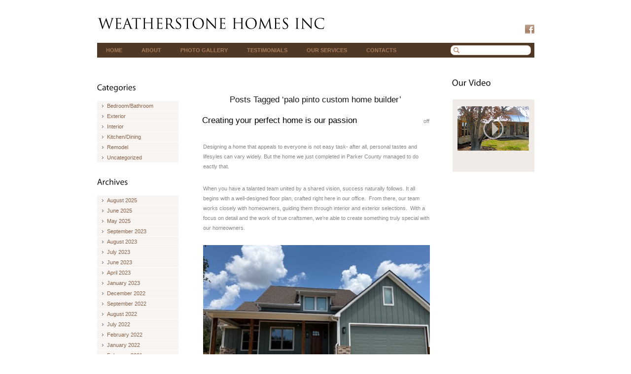

--- FILE ---
content_type: text/html; charset=UTF-8
request_url: https://weatherstonehomes.com/tag/palo-pinto-custom-home-builder/
body_size: 8947
content:
<!DOCTYPE html PUBLIC "-//W3C//DTD XHTML 1.0 Strict//EN" "http://www.w3.org/TR/xhtml1/DTD/xhtml1-strict.dtd">
<html xmlns="http://www.w3.org/11001/xhtml" dir="ltr" lang="en-US" prefix="og: https://ogp.me/ns#">
<head profile="http://gmpg.org/xfn/11">
<meta http-equiv="Content-Type" content="text/html; charset=UTF-8" />
<meta http-equiv="X-UA-Compatible" content="IE=EmulateIE7" />

<link rel="stylesheet" href="https://weatherstonehomes.com/wp-content/themes/theme1051/style.css" type="text/css" media="screen" />
<link rel="alternate" type="application/rss+xml" title="Weatherstone Homes RSS Feed" href="https://weatherstonehomes.com/feed/" />
<link rel="alternate" type="application/atom+xml" title="Weatherstone Homes Atom Feed" href="https://weatherstonehomes.com/feed/atom/" />
<link rel="pingback" href="https://weatherstonehomes.com/xmlrpc.php" />
	<style>img:is([sizes="auto" i], [sizes^="auto," i]) { contain-intrinsic-size: 3000px 1500px }</style>
	
		<!-- All in One SEO 4.8.6.1 - aioseo.com -->
		<title>palo pinto custom home builder | Weatherstone Homes</title>
	<meta name="robots" content="max-image-preview:large" />
	<meta name="keywords" content="weatherford custom home builder,parker county custom home builder,mineral wells custom home builder,millsap custom home builder,peaster custom home builder,palo pinto custom home builder,santo custom home builder" />
	<link rel="canonical" href="https://weatherstonehomes.com/tag/palo-pinto-custom-home-builder/" />
	<link rel="next" href="https://weatherstonehomes.com/tag/palo-pinto-custom-home-builder/page/2/" />
	<meta name="generator" content="All in One SEO (AIOSEO) 4.8.6.1" />
		<script type="application/ld+json" class="aioseo-schema">
			{"@context":"https:\/\/schema.org","@graph":[{"@type":"BreadcrumbList","@id":"https:\/\/weatherstonehomes.com\/tag\/palo-pinto-custom-home-builder\/#breadcrumblist","itemListElement":[{"@type":"ListItem","@id":"https:\/\/weatherstonehomes.com#listItem","position":1,"name":"Home","item":"https:\/\/weatherstonehomes.com","nextItem":{"@type":"ListItem","@id":"https:\/\/weatherstonehomes.com\/tag\/palo-pinto-custom-home-builder\/#listItem","name":"palo pinto custom home builder"}},{"@type":"ListItem","@id":"https:\/\/weatherstonehomes.com\/tag\/palo-pinto-custom-home-builder\/#listItem","position":2,"name":"palo pinto custom home builder","previousItem":{"@type":"ListItem","@id":"https:\/\/weatherstonehomes.com#listItem","name":"Home"}}]},{"@type":"CollectionPage","@id":"https:\/\/weatherstonehomes.com\/tag\/palo-pinto-custom-home-builder\/#collectionpage","url":"https:\/\/weatherstonehomes.com\/tag\/palo-pinto-custom-home-builder\/","name":"palo pinto custom home builder | Weatherstone Homes","inLanguage":"en-US","isPartOf":{"@id":"https:\/\/weatherstonehomes.com\/#website"},"breadcrumb":{"@id":"https:\/\/weatherstonehomes.com\/tag\/palo-pinto-custom-home-builder\/#breadcrumblist"}},{"@type":"Organization","@id":"https:\/\/weatherstonehomes.com\/#organization","name":"Weatherstone Homes Inc.","description":"Weatherstone Homes is a family owned and operated construction business with over 35 years of experience in the building industry.","url":"https:\/\/weatherstonehomes.com\/","telephone":"+18173412582"},{"@type":"WebSite","@id":"https:\/\/weatherstonehomes.com\/#website","url":"https:\/\/weatherstonehomes.com\/","name":"Weatherstone Homes","description":"Weatherstone Homes is a family owned and operated construction business with over 35 years of experience in the building industry.","inLanguage":"en-US","publisher":{"@id":"https:\/\/weatherstonehomes.com\/#organization"}}]}
		</script>
		<!-- All in One SEO -->

<link rel="alternate" type="application/rss+xml" title="Weatherstone Homes &raquo; palo pinto custom home builder Tag Feed" href="https://weatherstonehomes.com/tag/palo-pinto-custom-home-builder/feed/" />
		<!-- This site uses the Google Analytics by MonsterInsights plugin v9.7.0 - Using Analytics tracking - https://www.monsterinsights.com/ -->
		<!-- Note: MonsterInsights is not currently configured on this site. The site owner needs to authenticate with Google Analytics in the MonsterInsights settings panel. -->
					<!-- No tracking code set -->
				<!-- / Google Analytics by MonsterInsights -->
		<script type="text/javascript">
/* <![CDATA[ */
window._wpemojiSettings = {"baseUrl":"https:\/\/s.w.org\/images\/core\/emoji\/16.0.1\/72x72\/","ext":".png","svgUrl":"https:\/\/s.w.org\/images\/core\/emoji\/16.0.1\/svg\/","svgExt":".svg","source":{"concatemoji":"https:\/\/weatherstonehomes.com\/wp-includes\/js\/wp-emoji-release.min.js?ver=6.8.2"}};
/*! This file is auto-generated */
!function(s,n){var o,i,e;function c(e){try{var t={supportTests:e,timestamp:(new Date).valueOf()};sessionStorage.setItem(o,JSON.stringify(t))}catch(e){}}function p(e,t,n){e.clearRect(0,0,e.canvas.width,e.canvas.height),e.fillText(t,0,0);var t=new Uint32Array(e.getImageData(0,0,e.canvas.width,e.canvas.height).data),a=(e.clearRect(0,0,e.canvas.width,e.canvas.height),e.fillText(n,0,0),new Uint32Array(e.getImageData(0,0,e.canvas.width,e.canvas.height).data));return t.every(function(e,t){return e===a[t]})}function u(e,t){e.clearRect(0,0,e.canvas.width,e.canvas.height),e.fillText(t,0,0);for(var n=e.getImageData(16,16,1,1),a=0;a<n.data.length;a++)if(0!==n.data[a])return!1;return!0}function f(e,t,n,a){switch(t){case"flag":return n(e,"\ud83c\udff3\ufe0f\u200d\u26a7\ufe0f","\ud83c\udff3\ufe0f\u200b\u26a7\ufe0f")?!1:!n(e,"\ud83c\udde8\ud83c\uddf6","\ud83c\udde8\u200b\ud83c\uddf6")&&!n(e,"\ud83c\udff4\udb40\udc67\udb40\udc62\udb40\udc65\udb40\udc6e\udb40\udc67\udb40\udc7f","\ud83c\udff4\u200b\udb40\udc67\u200b\udb40\udc62\u200b\udb40\udc65\u200b\udb40\udc6e\u200b\udb40\udc67\u200b\udb40\udc7f");case"emoji":return!a(e,"\ud83e\udedf")}return!1}function g(e,t,n,a){var r="undefined"!=typeof WorkerGlobalScope&&self instanceof WorkerGlobalScope?new OffscreenCanvas(300,150):s.createElement("canvas"),o=r.getContext("2d",{willReadFrequently:!0}),i=(o.textBaseline="top",o.font="600 32px Arial",{});return e.forEach(function(e){i[e]=t(o,e,n,a)}),i}function t(e){var t=s.createElement("script");t.src=e,t.defer=!0,s.head.appendChild(t)}"undefined"!=typeof Promise&&(o="wpEmojiSettingsSupports",i=["flag","emoji"],n.supports={everything:!0,everythingExceptFlag:!0},e=new Promise(function(e){s.addEventListener("DOMContentLoaded",e,{once:!0})}),new Promise(function(t){var n=function(){try{var e=JSON.parse(sessionStorage.getItem(o));if("object"==typeof e&&"number"==typeof e.timestamp&&(new Date).valueOf()<e.timestamp+604800&&"object"==typeof e.supportTests)return e.supportTests}catch(e){}return null}();if(!n){if("undefined"!=typeof Worker&&"undefined"!=typeof OffscreenCanvas&&"undefined"!=typeof URL&&URL.createObjectURL&&"undefined"!=typeof Blob)try{var e="postMessage("+g.toString()+"("+[JSON.stringify(i),f.toString(),p.toString(),u.toString()].join(",")+"));",a=new Blob([e],{type:"text/javascript"}),r=new Worker(URL.createObjectURL(a),{name:"wpTestEmojiSupports"});return void(r.onmessage=function(e){c(n=e.data),r.terminate(),t(n)})}catch(e){}c(n=g(i,f,p,u))}t(n)}).then(function(e){for(var t in e)n.supports[t]=e[t],n.supports.everything=n.supports.everything&&n.supports[t],"flag"!==t&&(n.supports.everythingExceptFlag=n.supports.everythingExceptFlag&&n.supports[t]);n.supports.everythingExceptFlag=n.supports.everythingExceptFlag&&!n.supports.flag,n.DOMReady=!1,n.readyCallback=function(){n.DOMReady=!0}}).then(function(){return e}).then(function(){var e;n.supports.everything||(n.readyCallback(),(e=n.source||{}).concatemoji?t(e.concatemoji):e.wpemoji&&e.twemoji&&(t(e.twemoji),t(e.wpemoji)))}))}((window,document),window._wpemojiSettings);
/* ]]> */
</script>
<style id='wp-emoji-styles-inline-css' type='text/css'>

	img.wp-smiley, img.emoji {
		display: inline !important;
		border: none !important;
		box-shadow: none !important;
		height: 1em !important;
		width: 1em !important;
		margin: 0 0.07em !important;
		vertical-align: -0.1em !important;
		background: none !important;
		padding: 0 !important;
	}
</style>
<link rel='stylesheet' id='wp-block-library-css' href='https://weatherstonehomes.com/wp-includes/css/dist/block-library/style.min.css?ver=6.8.2' type='text/css' media='all' />
<style id='classic-theme-styles-inline-css' type='text/css'>
/*! This file is auto-generated */
.wp-block-button__link{color:#fff;background-color:#32373c;border-radius:9999px;box-shadow:none;text-decoration:none;padding:calc(.667em + 2px) calc(1.333em + 2px);font-size:1.125em}.wp-block-file__button{background:#32373c;color:#fff;text-decoration:none}
</style>
<style id='global-styles-inline-css' type='text/css'>
:root{--wp--preset--aspect-ratio--square: 1;--wp--preset--aspect-ratio--4-3: 4/3;--wp--preset--aspect-ratio--3-4: 3/4;--wp--preset--aspect-ratio--3-2: 3/2;--wp--preset--aspect-ratio--2-3: 2/3;--wp--preset--aspect-ratio--16-9: 16/9;--wp--preset--aspect-ratio--9-16: 9/16;--wp--preset--color--black: #000000;--wp--preset--color--cyan-bluish-gray: #abb8c3;--wp--preset--color--white: #ffffff;--wp--preset--color--pale-pink: #f78da7;--wp--preset--color--vivid-red: #cf2e2e;--wp--preset--color--luminous-vivid-orange: #ff6900;--wp--preset--color--luminous-vivid-amber: #fcb900;--wp--preset--color--light-green-cyan: #7bdcb5;--wp--preset--color--vivid-green-cyan: #00d084;--wp--preset--color--pale-cyan-blue: #8ed1fc;--wp--preset--color--vivid-cyan-blue: #0693e3;--wp--preset--color--vivid-purple: #9b51e0;--wp--preset--gradient--vivid-cyan-blue-to-vivid-purple: linear-gradient(135deg,rgba(6,147,227,1) 0%,rgb(155,81,224) 100%);--wp--preset--gradient--light-green-cyan-to-vivid-green-cyan: linear-gradient(135deg,rgb(122,220,180) 0%,rgb(0,208,130) 100%);--wp--preset--gradient--luminous-vivid-amber-to-luminous-vivid-orange: linear-gradient(135deg,rgba(252,185,0,1) 0%,rgba(255,105,0,1) 100%);--wp--preset--gradient--luminous-vivid-orange-to-vivid-red: linear-gradient(135deg,rgba(255,105,0,1) 0%,rgb(207,46,46) 100%);--wp--preset--gradient--very-light-gray-to-cyan-bluish-gray: linear-gradient(135deg,rgb(238,238,238) 0%,rgb(169,184,195) 100%);--wp--preset--gradient--cool-to-warm-spectrum: linear-gradient(135deg,rgb(74,234,220) 0%,rgb(151,120,209) 20%,rgb(207,42,186) 40%,rgb(238,44,130) 60%,rgb(251,105,98) 80%,rgb(254,248,76) 100%);--wp--preset--gradient--blush-light-purple: linear-gradient(135deg,rgb(255,206,236) 0%,rgb(152,150,240) 100%);--wp--preset--gradient--blush-bordeaux: linear-gradient(135deg,rgb(254,205,165) 0%,rgb(254,45,45) 50%,rgb(107,0,62) 100%);--wp--preset--gradient--luminous-dusk: linear-gradient(135deg,rgb(255,203,112) 0%,rgb(199,81,192) 50%,rgb(65,88,208) 100%);--wp--preset--gradient--pale-ocean: linear-gradient(135deg,rgb(255,245,203) 0%,rgb(182,227,212) 50%,rgb(51,167,181) 100%);--wp--preset--gradient--electric-grass: linear-gradient(135deg,rgb(202,248,128) 0%,rgb(113,206,126) 100%);--wp--preset--gradient--midnight: linear-gradient(135deg,rgb(2,3,129) 0%,rgb(40,116,252) 100%);--wp--preset--font-size--small: 13px;--wp--preset--font-size--medium: 20px;--wp--preset--font-size--large: 36px;--wp--preset--font-size--x-large: 42px;--wp--preset--spacing--20: 0.44rem;--wp--preset--spacing--30: 0.67rem;--wp--preset--spacing--40: 1rem;--wp--preset--spacing--50: 1.5rem;--wp--preset--spacing--60: 2.25rem;--wp--preset--spacing--70: 3.38rem;--wp--preset--spacing--80: 5.06rem;--wp--preset--shadow--natural: 6px 6px 9px rgba(0, 0, 0, 0.2);--wp--preset--shadow--deep: 12px 12px 50px rgba(0, 0, 0, 0.4);--wp--preset--shadow--sharp: 6px 6px 0px rgba(0, 0, 0, 0.2);--wp--preset--shadow--outlined: 6px 6px 0px -3px rgba(255, 255, 255, 1), 6px 6px rgba(0, 0, 0, 1);--wp--preset--shadow--crisp: 6px 6px 0px rgba(0, 0, 0, 1);}:where(.is-layout-flex){gap: 0.5em;}:where(.is-layout-grid){gap: 0.5em;}body .is-layout-flex{display: flex;}.is-layout-flex{flex-wrap: wrap;align-items: center;}.is-layout-flex > :is(*, div){margin: 0;}body .is-layout-grid{display: grid;}.is-layout-grid > :is(*, div){margin: 0;}:where(.wp-block-columns.is-layout-flex){gap: 2em;}:where(.wp-block-columns.is-layout-grid){gap: 2em;}:where(.wp-block-post-template.is-layout-flex){gap: 1.25em;}:where(.wp-block-post-template.is-layout-grid){gap: 1.25em;}.has-black-color{color: var(--wp--preset--color--black) !important;}.has-cyan-bluish-gray-color{color: var(--wp--preset--color--cyan-bluish-gray) !important;}.has-white-color{color: var(--wp--preset--color--white) !important;}.has-pale-pink-color{color: var(--wp--preset--color--pale-pink) !important;}.has-vivid-red-color{color: var(--wp--preset--color--vivid-red) !important;}.has-luminous-vivid-orange-color{color: var(--wp--preset--color--luminous-vivid-orange) !important;}.has-luminous-vivid-amber-color{color: var(--wp--preset--color--luminous-vivid-amber) !important;}.has-light-green-cyan-color{color: var(--wp--preset--color--light-green-cyan) !important;}.has-vivid-green-cyan-color{color: var(--wp--preset--color--vivid-green-cyan) !important;}.has-pale-cyan-blue-color{color: var(--wp--preset--color--pale-cyan-blue) !important;}.has-vivid-cyan-blue-color{color: var(--wp--preset--color--vivid-cyan-blue) !important;}.has-vivid-purple-color{color: var(--wp--preset--color--vivid-purple) !important;}.has-black-background-color{background-color: var(--wp--preset--color--black) !important;}.has-cyan-bluish-gray-background-color{background-color: var(--wp--preset--color--cyan-bluish-gray) !important;}.has-white-background-color{background-color: var(--wp--preset--color--white) !important;}.has-pale-pink-background-color{background-color: var(--wp--preset--color--pale-pink) !important;}.has-vivid-red-background-color{background-color: var(--wp--preset--color--vivid-red) !important;}.has-luminous-vivid-orange-background-color{background-color: var(--wp--preset--color--luminous-vivid-orange) !important;}.has-luminous-vivid-amber-background-color{background-color: var(--wp--preset--color--luminous-vivid-amber) !important;}.has-light-green-cyan-background-color{background-color: var(--wp--preset--color--light-green-cyan) !important;}.has-vivid-green-cyan-background-color{background-color: var(--wp--preset--color--vivid-green-cyan) !important;}.has-pale-cyan-blue-background-color{background-color: var(--wp--preset--color--pale-cyan-blue) !important;}.has-vivid-cyan-blue-background-color{background-color: var(--wp--preset--color--vivid-cyan-blue) !important;}.has-vivid-purple-background-color{background-color: var(--wp--preset--color--vivid-purple) !important;}.has-black-border-color{border-color: var(--wp--preset--color--black) !important;}.has-cyan-bluish-gray-border-color{border-color: var(--wp--preset--color--cyan-bluish-gray) !important;}.has-white-border-color{border-color: var(--wp--preset--color--white) !important;}.has-pale-pink-border-color{border-color: var(--wp--preset--color--pale-pink) !important;}.has-vivid-red-border-color{border-color: var(--wp--preset--color--vivid-red) !important;}.has-luminous-vivid-orange-border-color{border-color: var(--wp--preset--color--luminous-vivid-orange) !important;}.has-luminous-vivid-amber-border-color{border-color: var(--wp--preset--color--luminous-vivid-amber) !important;}.has-light-green-cyan-border-color{border-color: var(--wp--preset--color--light-green-cyan) !important;}.has-vivid-green-cyan-border-color{border-color: var(--wp--preset--color--vivid-green-cyan) !important;}.has-pale-cyan-blue-border-color{border-color: var(--wp--preset--color--pale-cyan-blue) !important;}.has-vivid-cyan-blue-border-color{border-color: var(--wp--preset--color--vivid-cyan-blue) !important;}.has-vivid-purple-border-color{border-color: var(--wp--preset--color--vivid-purple) !important;}.has-vivid-cyan-blue-to-vivid-purple-gradient-background{background: var(--wp--preset--gradient--vivid-cyan-blue-to-vivid-purple) !important;}.has-light-green-cyan-to-vivid-green-cyan-gradient-background{background: var(--wp--preset--gradient--light-green-cyan-to-vivid-green-cyan) !important;}.has-luminous-vivid-amber-to-luminous-vivid-orange-gradient-background{background: var(--wp--preset--gradient--luminous-vivid-amber-to-luminous-vivid-orange) !important;}.has-luminous-vivid-orange-to-vivid-red-gradient-background{background: var(--wp--preset--gradient--luminous-vivid-orange-to-vivid-red) !important;}.has-very-light-gray-to-cyan-bluish-gray-gradient-background{background: var(--wp--preset--gradient--very-light-gray-to-cyan-bluish-gray) !important;}.has-cool-to-warm-spectrum-gradient-background{background: var(--wp--preset--gradient--cool-to-warm-spectrum) !important;}.has-blush-light-purple-gradient-background{background: var(--wp--preset--gradient--blush-light-purple) !important;}.has-blush-bordeaux-gradient-background{background: var(--wp--preset--gradient--blush-bordeaux) !important;}.has-luminous-dusk-gradient-background{background: var(--wp--preset--gradient--luminous-dusk) !important;}.has-pale-ocean-gradient-background{background: var(--wp--preset--gradient--pale-ocean) !important;}.has-electric-grass-gradient-background{background: var(--wp--preset--gradient--electric-grass) !important;}.has-midnight-gradient-background{background: var(--wp--preset--gradient--midnight) !important;}.has-small-font-size{font-size: var(--wp--preset--font-size--small) !important;}.has-medium-font-size{font-size: var(--wp--preset--font-size--medium) !important;}.has-large-font-size{font-size: var(--wp--preset--font-size--large) !important;}.has-x-large-font-size{font-size: var(--wp--preset--font-size--x-large) !important;}
:where(.wp-block-post-template.is-layout-flex){gap: 1.25em;}:where(.wp-block-post-template.is-layout-grid){gap: 1.25em;}
:where(.wp-block-columns.is-layout-flex){gap: 2em;}:where(.wp-block-columns.is-layout-grid){gap: 2em;}
:root :where(.wp-block-pullquote){font-size: 1.5em;line-height: 1.6;}
</style>
<!--n2css--><!--n2js--><link rel="https://api.w.org/" href="https://weatherstonehomes.com/wp-json/" /><link rel="alternate" title="JSON" type="application/json" href="https://weatherstonehomes.com/wp-json/wp/v2/tags/33" /><link rel="EditURI" type="application/rsd+xml" title="RSD" href="https://weatherstonehomes.com/xmlrpc.php?rsd" />
<meta name="generator" content="WordPress 6.8.2" />
		<style type="text/css" id="wp-custom-css">
			.nocomments {
	display: none;
}
.navigation .page-numbers {
	padding-left: 5px;
	padding-right: 5px;
	font-size: 12px;
}
.navigation .page-numbers.current {
	font-weight: bold;
}		</style>
		<script type="text/javascript" src="https://weatherstonehomes.com/wp-content/themes/theme1051/js/jquery-1.3.2.js"></script>
<script type="text/javascript" src="https://weatherstonehomes.com/wp-content/themes/theme1051/js/cufon-yui.js"></script>
<script type="text/javascript" src="https://weatherstonehomes.com/wp-content/themes/theme1051/js/Myriad_Pro_400.font.js"></script>
<script type="text/javascript" src="https://weatherstonehomes.com/wp-content/themes/theme1051/js/Arial_400.font.js"></script>
<script type="text/javascript" src="https://weatherstonehomes.com/wp-content/themes/theme1051/js/cufon-replace.js"></script>
<script type="text/javascript" src="https://weatherstonehomes.com/wp-content/themes/theme1051/js/drop-down-menu.js"></script>
</head>
<body>
<div class="main">
<div id="header">
  <div class="indent2"><a title="Face book" href="http://www.facebook.com/pages/Weatherstone-Homes/107888029235300" target="_blank"><img alt="" src="https://weatherstonehomes.com/wp-content/themes/theme1051/images/icon2.gif" /></a></div>
  <div class="logo">
    <h1 onclick="location.href='https://weatherstonehomes.com/'">
      Weatherstone Homes    </h1>
  </div>
  <div class="main-menu">
    <form method="get" id="search" action="https://weatherstonehomes.com">
    <div class="indent">
        <div class="h1">
        	<input type="text" class="input" value="" name="s" id="s" />
        </div>
    </div>
</form>    <div class="container">
      <div id="dropmenu">
        <div class="menu"><ul><li ><a href="https://weatherstonehomes.com/">Home</a></li><li class="page_item page-item-2"><a href="https://weatherstonehomes.com/about/">About</a></li><li class="page_item page-item-552"><a href="https://weatherstonehomes.com/featured-products/">Photo Gallery</a></li><li class="page_item page-item-97"><a href="https://weatherstonehomes.com/testimonials/">Testimonials</a></li><li class="page_item page-item-9"><a href="https://weatherstonehomes.com/our-services/">Our Services</a></li><li class="page_item page-item-4"><a href="https://weatherstonehomes.com/contacts/">Contacts</a></li></ul></div>      </div>
    </div>
  </div>
</div>
<div style=" clear:both;"></div>
<div id="content">
<div class="indent-main">
<div class="container1">
<!--column-left-->
<div class="column-left">

			
		<!-- Author information is disabled per default. Uncomment and fill in your details if you want to use it.
			<li><h2>Author</h2>
			<p>A little something about you, the author. Nothing lengthy, just an overview.</p>
		</li>
		-->
			
			
		<div class="widget widget_categories">
            <div class="title">
                <h2>Categories</h2>
            </div>
        
            <ul>
                	<li class="cat-item cat-item-16"><a href="https://weatherstonehomes.com/category/bedroombathroom/">Bedroom/Bathroom</a>
</li>
	<li class="cat-item cat-item-13"><a href="https://weatherstonehomes.com/category/exterior-shots/">Exterior</a>
</li>
	<li class="cat-item cat-item-15"><a href="https://weatherstonehomes.com/category/interior-shots/">Interior</a>
</li>
	<li class="cat-item cat-item-8"><a href="https://weatherstonehomes.com/category/kitchendining/">Kitchen/Dining</a>
</li>
	<li class="cat-item cat-item-14"><a href="https://weatherstonehomes.com/category/remodel-projects/">Remodel</a>
</li>
	<li class="cat-item cat-item-1"><a href="https://weatherstonehomes.com/category/uncategorized/">Uncategorized</a>
</li>
            </ul>
        </div>
       
		<div class="widget widget_archive">
            <div class="title">
                 <h2>Archives</h2>
            </div>
            <ul>
                	<li><a href='https://weatherstonehomes.com/2025/08/'>August 2025</a></li>
	<li><a href='https://weatherstonehomes.com/2025/06/'>June 2025</a></li>
	<li><a href='https://weatherstonehomes.com/2025/05/'>May 2025</a></li>
	<li><a href='https://weatherstonehomes.com/2023/09/'>September 2023</a></li>
	<li><a href='https://weatherstonehomes.com/2023/08/'>August 2023</a></li>
	<li><a href='https://weatherstonehomes.com/2023/07/'>July 2023</a></li>
	<li><a href='https://weatherstonehomes.com/2023/06/'>June 2023</a></li>
	<li><a href='https://weatherstonehomes.com/2023/04/'>April 2023</a></li>
	<li><a href='https://weatherstonehomes.com/2023/01/'>January 2023</a></li>
	<li><a href='https://weatherstonehomes.com/2022/12/'>December 2022</a></li>
	<li><a href='https://weatherstonehomes.com/2022/09/'>September 2022</a></li>
	<li><a href='https://weatherstonehomes.com/2022/08/'>August 2022</a></li>
	<li><a href='https://weatherstonehomes.com/2022/07/'>July 2022</a></li>
	<li><a href='https://weatherstonehomes.com/2022/02/'>February 2022</a></li>
	<li><a href='https://weatherstonehomes.com/2022/01/'>January 2022</a></li>
	<li><a href='https://weatherstonehomes.com/2021/02/'>February 2021</a></li>
	<li><a href='https://weatherstonehomes.com/2021/01/'>January 2021</a></li>
	<li><a href='https://weatherstonehomes.com/2020/07/'>July 2020</a></li>
	<li><a href='https://weatherstonehomes.com/2020/06/'>June 2020</a></li>
	<li><a href='https://weatherstonehomes.com/2020/05/'>May 2020</a></li>
	<li><a href='https://weatherstonehomes.com/2019/08/'>August 2019</a></li>
	<li><a href='https://weatherstonehomes.com/2019/06/'>June 2019</a></li>
	<li><a href='https://weatherstonehomes.com/2019/05/'>May 2019</a></li>
	<li><a href='https://weatherstonehomes.com/2019/01/'>January 2019</a></li>
	<li><a href='https://weatherstonehomes.com/2018/12/'>December 2018</a></li>
	<li><a href='https://weatherstonehomes.com/2018/04/'>April 2018</a></li>
	<li><a href='https://weatherstonehomes.com/2017/08/'>August 2017</a></li>
	<li><a href='https://weatherstonehomes.com/2017/03/'>March 2017</a></li>
	<li><a href='https://weatherstonehomes.com/2017/02/'>February 2017</a></li>
	<li><a href='https://weatherstonehomes.com/2017/01/'>January 2017</a></li>
	<li><a href='https://weatherstonehomes.com/2016/09/'>September 2016</a></li>
	<li><a href='https://weatherstonehomes.com/2016/08/'>August 2016</a></li>
	<li><a href='https://weatherstonehomes.com/2016/07/'>July 2016</a></li>
	<li><a href='https://weatherstonehomes.com/2016/05/'>May 2016</a></li>
	<li><a href='https://weatherstonehomes.com/2016/04/'>April 2016</a></li>
	<li><a href='https://weatherstonehomes.com/2016/03/'>March 2016</a></li>
	<li><a href='https://weatherstonehomes.com/2015/09/'>September 2015</a></li>
	<li><a href='https://weatherstonehomes.com/2014/01/'>January 2014</a></li>
	<li><a href='https://weatherstonehomes.com/2011/07/'>July 2011</a></li>
	<li><a href='https://weatherstonehomes.com/2011/05/'>May 2011</a></li>
	<li><a href='https://weatherstonehomes.com/2011/03/'>March 2011</a></li>
	<li><a href='https://weatherstonehomes.com/2011/01/'>January 2011</a></li>
            </ul>
        </div>
                
        <!--Commented out <div class="widget widget_meta">
            <div class="title">
                 <h2>Meta</h2>
            </div>
        
            <ul>
                                    <li><a href="https://weatherstonehomes.com/wp-login.php">Log in</a></li>
                    <li><a href="http://www.w3.org/" title="This page The World Wide Web Consortium (W3C)"><abbr title="World Wide
                    Web Consortium">W3C</abbr> Page</a></li>
                    <li><a href="http://gmpg.org/xfn/"><abbr title="XHTML Friends Network">XFN</abbr></a></li>
                    <li><a href="http://wordpress.org/" title="Powered by WordPress, state-of-the-art semantic
                    personal publishing platform.">WordPress</a></li>
                            </ul>
            
        </div>-->
			
	
</div>

<div class="column-center">

																<h2 class="pagetitle">Posts Tagged &#8216;palo pinto custom home builder&#8217;</h2>
					
					<div class="post-1212 post type-post status-publish format-standard hentry category-exterior-shots category-kitchendining tag-aledo-custom-home-builder tag-brock-custom-home-builder tag-millsap-custom-home-builder tag-mineral-wells-custom-home-builder tag-palo-pinto-custom-home-builder tag-parker-county-custom-home-builder tag-parker-county-home-builder tag-peaster-custom-home-builder tag-santo-custom-home-builder tag-weatherford-custom-builder" id="post-1212" style=" float: none;">
				
					
					
					<div class="indent">
						<div class="title">
							
							<div class="fright comments"><span>off</span></div>
							
							<h2><a href="https://weatherstonehomes.com/2025/08/creating-your-perfect-home-is-our-passion/" rel="bookmark" title="Permanent Link to Creating your perfect home is our passion">Creating your perfect home is our passion</a></h2>
							
						</div>
						 
						<div class="text-box">
							
<p>Designing a home that appeals to everyone is not easy task- after all, personal tastes and lifesyles can vary widely.  But the home we just completed in Parker County managed to do eactly that.</p>



<p>When you have a talanted team united by a shared vision, success naturally follows. It all begins with a well-designed floor plan, crafted right here in our office.  From there, our team works closely with homeowners, guiding them through interior and exterior selections.  With a focus on detail and the work of true craftsmen, we’re able to create something truly special with our homeowners.</p>



<figure class="wp-block-image size-large"><img fetchpriority="high" decoding="async" width="567" height="425" src="https://weatherstonehomes.com/wp-content/uploads/2025/08/IMG_5314-567x425.jpg" alt="" class="wp-image-1213" srcset="https://weatherstonehomes.com/wp-content/uploads/2025/08/IMG_5314-567x425.jpg 567w, https://weatherstonehomes.com/wp-content/uploads/2025/08/IMG_5314-341x256.jpg 341w, https://weatherstonehomes.com/wp-content/uploads/2025/08/IMG_5314.jpg 640w" sizes="(max-width: 567px) 100vw, 567px" /></figure>



<figure class="wp-block-image size-large"><img decoding="async" width="319" height="425" src="https://weatherstonehomes.com/wp-content/uploads/2025/08/IMG_5304-319x425.jpg" alt="" class="wp-image-1215" srcset="https://weatherstonehomes.com/wp-content/uploads/2025/08/IMG_5304-319x425.jpg 319w, https://weatherstonehomes.com/wp-content/uploads/2025/08/IMG_5304-192x256.jpg 192w, https://weatherstonehomes.com/wp-content/uploads/2025/08/IMG_5304-rotated.jpg 480w" sizes="(max-width: 319px) 100vw, 319px" /></figure>



<figure class="wp-block-image size-large"><img decoding="async" width="319" height="425" src="https://weatherstonehomes.com/wp-content/uploads/2025/08/IMG_5306-1-319x425.jpg" alt="" class="wp-image-1216" srcset="https://weatherstonehomes.com/wp-content/uploads/2025/08/IMG_5306-1-319x425.jpg 319w, https://weatherstonehomes.com/wp-content/uploads/2025/08/IMG_5306-1-192x256.jpg 192w, https://weatherstonehomes.com/wp-content/uploads/2025/08/IMG_5306-1-rotated.jpg 480w" sizes="(max-width: 319px) 100vw, 319px" /></figure>
						</div>
						
						<div class="postmetadata">Tags: <a href="https://weatherstonehomes.com/tag/aledo-custom-home-builder/" rel="tag">Aledo custom home builder</a>, <a href="https://weatherstonehomes.com/tag/brock-custom-home-builder/" rel="tag">Brock custom home builder</a>, <a href="https://weatherstonehomes.com/tag/millsap-custom-home-builder/" rel="tag">Millsap custom home builder</a>, <a href="https://weatherstonehomes.com/tag/mineral-wells-custom-home-builder/" rel="tag">Mineral wells custom home builder</a>, <a href="https://weatherstonehomes.com/tag/palo-pinto-custom-home-builder/" rel="tag">palo pinto custom home builder</a>, <a href="https://weatherstonehomes.com/tag/parker-county-custom-home-builder/" rel="tag">Parker county custom home builder</a>, <a href="https://weatherstonehomes.com/tag/parker-county-home-builder/" rel="tag">Parker county home builder</a>, <a href="https://weatherstonehomes.com/tag/peaster-custom-home-builder/" rel="tag">Peaster custom home builder</a>, <a href="https://weatherstonehomes.com/tag/santo-custom-home-builder/" rel="tag">santo custom home builder</a>, <a href="https://weatherstonehomes.com/tag/weatherford-custom-builder/" rel="tag">weatherford custom builder</a><br /></div>
							
						<div class="date">
							 <a class="link" href="https://weatherstonehomes.com/2025/08/creating-your-perfect-home-is-our-passion/#more-1212">Read More</a><strong>August 29, 2025</strong> 4:39 pm - Posted by admin						</div>
						
					</div>
			
			</div>
					<div class="post-1208 post type-post status-publish format-standard hentry category-interior-shots tag-aledo-custom-home-builder tag-brock-custom-home-builder tag-millsap-custom-home-builder tag-mineral-wells-custom-home-builder tag-palo-pinto-custom-home-builder tag-parker-county-custom-home-builder tag-parker-county-home-builder tag-peaster-custom-home-builder tag-santo-custom-home-builder tag-weatherford-custom-builder" id="post-1208" style=" float: none;">
				
					
					
					<div class="indent">
						<div class="title">
							
							<div class="fright comments"><span>off</span></div>
							
							<h2><a href="https://weatherstonehomes.com/2025/06/we-are-custom-right-down-to-our-closets/" rel="bookmark" title="Permanent Link to We are custom right down to our closets!">We are custom right down to our closets!</a></h2>
							
						</div>
						 
						<div class="text-box">
							
<p>When you buid with Weatherstone Homes, we meet our clients on the job with our Carpenter to design a closet space that meets their needs.  Over our 30 years of building custom homes in and around Parker County we have done some really amazing closets.  When you are ready to build the home of your dreams, we are ready to help!</p>



<figure class="wp-block-image size-large"><img loading="lazy" decoding="async" width="637" height="425" src="https://weatherstonehomes.com/wp-content/uploads/2025/06/A623D8B3-B524-4466-943D-3A3995609C39-637x425.jpeg" alt="" class="wp-image-1144" srcset="https://weatherstonehomes.com/wp-content/uploads/2025/06/A623D8B3-B524-4466-943D-3A3995609C39-637x425.jpeg 637w, https://weatherstonehomes.com/wp-content/uploads/2025/06/A623D8B3-B524-4466-943D-3A3995609C39-384x256.jpeg 384w, https://weatherstonehomes.com/wp-content/uploads/2025/06/A623D8B3-B524-4466-943D-3A3995609C39.jpeg 640w" sizes="auto, (max-width: 637px) 100vw, 637px" /></figure>



<figure class="wp-block-image size-large"><img loading="lazy" decoding="async" width="319" height="425" src="https://weatherstonehomes.com/wp-content/uploads/2023/04/IMG_0389-1-319x425.jpg" alt="" class="wp-image-942" srcset="https://weatherstonehomes.com/wp-content/uploads/2023/04/IMG_0389-1-319x425.jpg 319w, https://weatherstonehomes.com/wp-content/uploads/2023/04/IMG_0389-1-192x256.jpg 192w, https://weatherstonehomes.com/wp-content/uploads/2023/04/IMG_0389-1-rotated.jpg 480w" sizes="auto, (max-width: 319px) 100vw, 319px" /></figure>



<figure class="wp-block-image size-large"><img loading="lazy" decoding="async" width="638" height="425" src="https://weatherstonehomes.com/wp-content/uploads/2022/09/L-Champan-master-closet-638x425.jpg" alt="" class="wp-image-873" srcset="https://weatherstonehomes.com/wp-content/uploads/2022/09/L-Champan-master-closet-638x425.jpg 638w, https://weatherstonehomes.com/wp-content/uploads/2022/09/L-Champan-master-closet-384x256.jpg 384w, https://weatherstonehomes.com/wp-content/uploads/2022/09/L-Champan-master-closet-768x512.jpg 768w, https://weatherstonehomes.com/wp-content/uploads/2022/09/L-Champan-master-closet-1536x1024.jpg 1536w, https://weatherstonehomes.com/wp-content/uploads/2022/09/L-Champan-master-closet-2048x1365.jpg 2048w" sizes="auto, (max-width: 638px) 100vw, 638px" /></figure>



<figure class="wp-block-image size-large"><img loading="lazy" decoding="async" width="319" height="425" src="https://weatherstonehomes.com/wp-content/uploads/2025/06/BB8C474F-F0A8-40D6-9B75-65BA7D250FD4-319x425.jpeg" alt="" class="wp-image-1209" srcset="https://weatherstonehomes.com/wp-content/uploads/2025/06/BB8C474F-F0A8-40D6-9B75-65BA7D250FD4-319x425.jpeg 319w, https://weatherstonehomes.com/wp-content/uploads/2025/06/BB8C474F-F0A8-40D6-9B75-65BA7D250FD4-192x256.jpeg 192w, https://weatherstonehomes.com/wp-content/uploads/2025/06/BB8C474F-F0A8-40D6-9B75-65BA7D250FD4-rotated.jpeg 480w" sizes="auto, (max-width: 319px) 100vw, 319px" /></figure>
						</div>
						
						<div class="postmetadata">Tags: <a href="https://weatherstonehomes.com/tag/aledo-custom-home-builder/" rel="tag">Aledo custom home builder</a>, <a href="https://weatherstonehomes.com/tag/brock-custom-home-builder/" rel="tag">Brock custom home builder</a>, <a href="https://weatherstonehomes.com/tag/millsap-custom-home-builder/" rel="tag">Millsap custom home builder</a>, <a href="https://weatherstonehomes.com/tag/mineral-wells-custom-home-builder/" rel="tag">Mineral wells custom home builder</a>, <a href="https://weatherstonehomes.com/tag/palo-pinto-custom-home-builder/" rel="tag">palo pinto custom home builder</a>, <a href="https://weatherstonehomes.com/tag/parker-county-custom-home-builder/" rel="tag">Parker county custom home builder</a>, <a href="https://weatherstonehomes.com/tag/parker-county-home-builder/" rel="tag">Parker county home builder</a>, <a href="https://weatherstonehomes.com/tag/peaster-custom-home-builder/" rel="tag">Peaster custom home builder</a>, <a href="https://weatherstonehomes.com/tag/santo-custom-home-builder/" rel="tag">santo custom home builder</a>, <a href="https://weatherstonehomes.com/tag/weatherford-custom-builder/" rel="tag">weatherford custom builder</a><br /></div>
							
						<div class="date">
							 <a class="link" href="https://weatherstonehomes.com/2025/06/we-are-custom-right-down-to-our-closets/#more-1208">Read More</a><strong>June 18, 2025</strong> 6:47 pm - Posted by admin						</div>
						
					</div>
			
			</div>
					<div class="post-1183 post type-post status-publish format-standard hentry category-exterior-shots tag-brock-custom-home-builder tag-millsap-custom-home-builder tag-mineral-wells-custom-home-builder tag-palo-pinto-custom-home-builder tag-parker-county-custom-home-builder tag-parker-county-home-builder tag-peaster-custom-home-builder tag-weatherford-custom-builder" id="post-1183" style=" float: none;">
				
					
					
					<div class="indent">
						<div class="title">
							
							<div class="fright comments"><span>off</span></div>
							
							<h2><a href="https://weatherstonehomes.com/2025/06/weatherstone-homes-featured-in-the-weatherford-secret-garden-tour/" rel="bookmark" title="Permanent Link to Weatherstone Homes featured in theWeatherford Secret Garden Tour">Weatherstone Homes featured in theWeatherford Secret Garden Tour</a></h2>
							
						</div>
						 
						<div class="text-box">
							
<figure class="wp-block-video"><video controls src="https://weatherstonehomes.com/wp-content/uploads/2025/06/IMG_8979.mp4"></video></figure>



<p>We were very happy to be a sponsor of this year&#8217;s Weatherford Secret Garden Tour. The Friends of Chandor Gardens raise over $14k for Chandor Gardens with this event! We were also excited to have one of our custom homes, 128 True Grit, featured on the tour. What a great event!</p>
						</div>
						
						<div class="postmetadata">Tags: <a href="https://weatherstonehomes.com/tag/brock-custom-home-builder/" rel="tag">Brock custom home builder</a>, <a href="https://weatherstonehomes.com/tag/millsap-custom-home-builder/" rel="tag">Millsap custom home builder</a>, <a href="https://weatherstonehomes.com/tag/mineral-wells-custom-home-builder/" rel="tag">Mineral wells custom home builder</a>, <a href="https://weatherstonehomes.com/tag/palo-pinto-custom-home-builder/" rel="tag">palo pinto custom home builder</a>, <a href="https://weatherstonehomes.com/tag/parker-county-custom-home-builder/" rel="tag">Parker county custom home builder</a>, <a href="https://weatherstonehomes.com/tag/parker-county-home-builder/" rel="tag">Parker county home builder</a>, <a href="https://weatherstonehomes.com/tag/peaster-custom-home-builder/" rel="tag">Peaster custom home builder</a>, <a href="https://weatherstonehomes.com/tag/weatherford-custom-builder/" rel="tag">weatherford custom builder</a><br /></div>
							
						<div class="date">
							 <a class="link" href="https://weatherstonehomes.com/2025/06/weatherstone-homes-featured-in-the-weatherford-secret-garden-tour/#more-1183">Read More</a><strong>June 8, 2025</strong> 2:48 pm - Posted by admin						</div>
						
					</div>
			
			</div>
				
			<div class="navigation nav-top">
				<div class="alignleft"><a href="https://weatherstonehomes.com/tag/palo-pinto-custom-home-builder/page/2/" >&lt;&lt; Older entries</a></div>
				<div class="alignright"></div>
			</div>

		




 </div>
      <div class="column-right">
	
			
		
       			 	<!-- Commented out <div class="widget widget_popular_pos">
                        <div class="title"><h2>Popular post</h2></div>                        
                        <ul>
                            <li><a href="#">Office of the future</a></li>
                            <li><a href="#">Modern Hotel</a></li>
                            <li><a href="#">Black cook-house</a></li>
                            <li><a href="#">Modern Mexican Villa</a></li>
                            <li><a href="#">Fashionable Home</a></li>
                        </ul>
                    </div>-->
                    
                    <div class="widget widget_flikr">
                        <div class="title"><h2>Our Video</h2></div>                        
                       	<div class="box">
                       		<div class="indent-box">
                            	<a href="https://weatherstonehomes.com/wp-content/themes/theme1051/html_pages/sidebar_video.html" rel="shadowbox;height=410;width=660;"><img alt="" src="https://weatherstonehomes.com/wp-content/themes/theme1051/images/1page_img1.jpg" class="img-indent" /></a>
                            	<!-- <br /><a href="#"><img alt="" src="https://weatherstonehomes.com/wp-content/themes/theme1051/images/1page_img2.jpg" /></a><br /> -->
                            </div>
                       </div>
                    </div>
		
			
	
</div>
 
 
<br class="clear" />
            </div>
        </div>
    </div>	 
    <div id="footer">
        <div class="bg-bot">
            <div class="indent-footer">
            	
                <p>Weatherstone Homes is proudly powered by <a href="http://www.wordpress.org" target="_blank">WordPress</a><br />
				<a href="https://weatherstonehomes.com/feed/">Entries (RSS)</a> and <a href="https://weatherstonehomes.com/comments/feed/">Comments (RSS)</a></p>
				<!-- 64 queries. 0.210 seconds. -->				
            </div>
        </div>
    </div>
 </div>
	
    
	<script type="text/javascript">Cufon.now();</script>
  	<script type="speculationrules">
{"prefetch":[{"source":"document","where":{"and":[{"href_matches":"\/*"},{"not":{"href_matches":["\/wp-*.php","\/wp-admin\/*","\/wp-content\/uploads\/*","\/wp-content\/*","\/wp-content\/plugins\/*","\/wp-content\/themes\/theme1051\/*","\/*\\?(.+)"]}},{"not":{"selector_matches":"a[rel~=\"nofollow\"]"}},{"not":{"selector_matches":".no-prefetch, .no-prefetch a"}}]},"eagerness":"conservative"}]}
</script>
  

  <link rel="stylesheet" href="https://weatherstonehomes.com/wp-content/themes/theme1051/js/shadowbox/shadowbox.css"/>
  <script type="text/javascript" src="https://weatherstonehomes.com/wp-content/themes/theme1051/js/shadowbox/shadowbox.js"></script>
  <script type="text/javascript"> 
  Shadowbox.init({players:['img','iframe']});
  </script>  
  
</body></html>

--- FILE ---
content_type: text/css
request_url: https://weatherstonehomes.com/wp-content/themes/theme1051/style.css
body_size: 5053
content:
/*  
	Theme Name: 	WordPress Theme 1051
	Theme URI: 		http://template-help.com/
	Description:	A theme from Template-Help.com Collection
	Version: 		2.9
	Author: 		Template_Help.com 
	Author URL: 	http://www.Template-Help.com/ 
*/
* { margin:0; padding:0;}
html, body { height:100%; }
body {font-size:100%; line-height:1.25em; min-width:887px}
html, input, textarea	{	font-family: Arial, Helvetica, sans-serif; 
		color:#868686;	}	

object { vertical-align:top; outline:none; border:0}
.alignMiddle{ vertical-align:middle}
.alignCenter{ text-align: center}
.container1{ width:100%}
.clear { clear:both;}
.fleft{ float:left}
.fright{ float:right}
div.container {	overflow:hidden; width: 100%;}
a img{ border:0px}
img{ vertical-align:top;  }

	table, td, div, img { border:0; border-collapse:collapse;}
	td {vertical-align:top;}
	ul { list-style: none;}
	p { padding:0px 0px 18px 0px;}
		
a{color:#000000; text-decoration:underline; outline:none} 
a:hover{text-decoration:none}
	
input, select, textarea, html body textarea { vertical-align:middle; font-size:11px; color:#6a6a6a; font-family: Arial, Helvetica, sans-serif}
input.text, select, textarea { padding:2px 0px 3px 6px; border:1px solid #6a6a6a; background: #fff;}
	
/*** My css ***/
/*======= width =======*/
.main{margin:0 auto; text-align:left; width:887px;}
/*=======#header =======*/
#content1 {height:578px; position:relative;}
/*======= index.html =======*/
#content {position:relative; z-index:1;}


#content .column-left{ width:165px; margin-right:47px; float:left}
#content .column-center{width:463px; margin-right:46px; float:left; padding:5px 0px 0px 0px;}
#content .column-right{ width:166px; float:left}



.link{ color:#fff; background:#1e1d1d; padding:0px 6px 1px 7px; float:right; display:block; line-height:20px; text-decoration:none  }
.link:hover{text-decoration:underline }

.button{color:#fff; background:url(images/button.gif) top left no-repeat; width:114px; text-align:center; line-height:32px; display:block; text-decoration:none;  }
.button:hover{text-decoration:underline }

.link-1 { display:block; float:left; background:url(images/link_bg.gif) repeat-x left top; color:#ffffff; text-decoration:none; }
.link-1 em { display:block; background:url(images/link_left.gif) no-repeat left top;}
.link-1  b { display:block; background:url(images/link_right.gif) no-repeat right top; padding:0 15px 0 15px; line-height:28px; font-weight:normal; font-style:normal;}
.link-1:hover{ text-decoration:none; color:#000000}


/*header*/
#header {font-size:0.6875em; color:#FFFFFF; height:124px; *height:132px;}

/*** Logo ***/
	#header .logo { /*float:left;*/ margin:8px 0px 4px 0px }
	#header .logo h1 {
		display:block; overflow:hidden;
		width:463px; height:75px;
		background:url(images/logo.gif) no-repeat 0 0;
		font-size:2.1em; color:#000; text-indent:-1000em; cursor:pointer;
		}
	#header .logo h1:hover { text-decoration:none;}
	
	#header .description { font-size:17px; color:#fff; padding:0px 0px 0px 0px; margin:-3px 0px 0px -1px;}

#header .indent{margin:5px 0px 0px 717px; position:absolute; width:163px}
#header .indent2{margin:50px 0px 0px 779px; position:absolute; width:108px; top:0; z-index:11111; text-align: right;}
#header .indent2 img{ margin-left:7px}
#header .indent1{padding:0px 0px 0px 0px}
	
	#header .main-menu { clear:both; background:#503827; height:30px; overflow:hidden;}
	
	#header .menu { margin:0; padding:5px 0 0 18px; list-style:none;}
	
	#header .menu ul { float:left; /*overflow:hidden; */margin:0px 0px 0px 0px; list-style:none; padding:0px 0px 0px 0px;}
	#header .menu ul li {  margin:0px; display:inline; float: left; margin-right:39px; cursor: pointer}
	
	#header .menu ul li a {
		 display:block;
		 height:100%;
		 font-weight:bold;color:#a67b5a;
		 text-transform:uppercase;
		 text-decoration:none;
		}
	
	/*hover*/
		#header .menu ul li:hover a { text-decoration:none; color:#fefefe;}
		 
	/*active*/
		#header .menu ul li.current_page_item a {text-decoration:none; color:#fefefe;}
	
	/* drop menu */
		#dropmenu .menu ul ul {
			clear:both;
			position:absolute; z-index:999999;
			margin:0px 0px 0px 0px;
			width:150px;
			padding:2px 0px 0px 0px;
			}
		
		#dropmenu .menu ul ul li {
			float: none; clear:both; display:block;height:100%; overflow:hidden; background:#121212;
			text-align:left; margin:0px 0px 0px 0px; padding:0px 5px 5px 10px; *margin:0px 0px -4px 0px;
			}
			
		#dropmenu .menu ul li ul li a { float: left; height:auto; font-weight: normal; text-decoration:none;}
		
		
		#dropmenu .menu ul li ul li a:hover { color:#ccc;}
		
		
			#dropmenu .menu ul ul ul { margin:5px 0px 0px 90px; *margin-top:-15px; position: absolute; z-index:9999999999; padding:0px 0px 0px 0px;}
			#dropmenu .menu ul ul ul li { background:#555;}
			
			
			#dropmenu .menu ul ul ul a {}
			#dropmenu .menu ul ul ul a:hover {}
			
			#dropmenu .menu ul ul ul li a span {}
		#dropmenu .menu ul ul ul li a span span {}


/*content*/
#content{ font-size:0.6875em; width:100%; text-align:left;}
#content .indent-main { padding:35px 0px 0px 0px}
#content .title{  margin-bottom:16px}
#content .img-left{ float:left; margin:0px 20px 16px 0px}
#content .img-indent{ margin:0px 0px 26px 0px}
#content p{ margin:0px 0px 7px 0px}
#content .p{ margin:0}
#content .p1{ margin:0px 0px 7px 0px}
#content h2 {color:#171717; font-size:1.59em; margin-bottom:17px; line-height:1.25em }


#content .column-center .title { margin:-1px 0px 1px 0px; overflow:hidden; height:100%;}
#content .column-center .title h2 {color:#000; font-size:1.54em; margin-bottom:13px; padding:0px 0px 0px 1px; font-weight:normal }
#content .column-center .title h3 {color:#000; font-size:1.54em; margin-bottom:13px; font-weight:normal }

#content .column-center .title h2 a, #content .column-center .title h3 a {color:#000; text-decoration:none;}
#content .column-center .title h2 a:hover, #content .column-center .title h3 a:hover { color:#000;text-decoration:underline;}

#content h4 {color:#8b870e; font-size:1em; margin-bottom:13px;  }
#content .tail{ background:url(images/tail.gif) bottom repeat-x; padding-bottom:9px; margin-bottom:9px}
.widget{ margin-bottom:29px}

#content .indent {padding:0px 0px 59px 0px; overflow:hidden; height:100%;}

.comments { padding:2px 1px 0px 0px;}
.comments a { color:#2d2d2d; text-decoration:none;}
.comments a:hover { text-decoration: underline;}

#content ul { margin:0; padding:0; list-style:none;}
#content .column-left ul li{ background:#f8f4f1; background-position:0 4px; margin:0px; margin-bottom:1px; padding:0px 5px 0px 10px; }
#content .column-left ul li a{background:url(images/marker.gif) top left no-repeat; background-position:0 4px; margin:0px; padding-left:10px; color:#866248; text-decoration: none; line-height:1.81em} 
#content .column-left ul li a:hover { text-decoration:underline; color:#000 }

#content .column-right ul li{background:none; background-position:0 5px; margin:0px; margin-bottom:1px; padding-left:1px; }
#content .column-right ul li a{background:url(images/marker.gif) top left no-repeat; background-position:0 4px; margin:0px; padding-left:10px; color:#4d4e4e; text-decoration: none; line-height:1.81em} 
#content .column-right ul li a:hover { text-decoration:underline; color:#000 }

/*** Text box ***/
	.text-box { color:#868686;	font-size:1em; line-height:1.9em; padding:19px 0px 22px 3px; }	
	
	
	
	.search_page {}
	
	
/*** Date ***/
	.column-center .date { background:#f1ebe7; height:21px; line-height:22px; color:#A67B5A; padding-left:8px}
/*box*/

#content .widget_flikr h2 { margin:-10px 0px 23px -1px; font-size:18px;}

/*.box{  background:url(images/box.gif) repeat-x 0 0 #e5e5e5; width:100%;}f1ebe7*/
.box { background: #f1ebe7; width: 100%; }
.box .indent-box{ padding:14px 11px 17px 10px; }


/*footer*/

#footer { color:#636363; font-size:0.75em; margin: 0px auto 0px auto; overflow:hidden; height:100%; padding:0px 0px 20px 0px; width:887px;}
#footer .bg-bot{ background:#f1ebe7; width:100%}
#footer .indent-footer{ padding:7px 50px 7px 17px;}
#footer p { color: #a67b5a; }
#footer a {color:#a67b5a; text-decoration:underline}  
#footer a:hover {  text-decoration:none}

.h1{ height:20px; background:url(images/bg_input.gif) top left no-repeat; padding:0px 0px 0px 19px;}
	.input{
   	border:none; 
	background:none;
	width:135px; height:16px;
	font-size:1em;
	vertical-align:middle;
	color:#000;
	padding-top:2px;
	padding-bottom:2px;
}

/******/
		.title-page01 { padding:0px 0px 0px 0px;}
		
		.title-page02 { padding:0px 0px 0px 1px;}
		.title-page03 { padding:0px 0px 0px 1px;}
		
		
		.title-page01 *, .title-page02 *,.title-page03 *, .pagetitle { color:#151515; margin:0px 0px 0px 0px;}
		.title-page01 * {  font-size:3em;  text-transform:uppercase;}
		.title-page02 * {  font-size:3em; }
		.title-page03 * {  font-size:1.7em; font-weight: normal;}



		/******/
			.postmetadata { clear:both; font-size:1.2em; color:#868686; line-height:1.4em; padding:0px 0px 8px 0px;}
			.postmetadata a { padding:0px 1px 0px 10px; color:#868686;}
			
		/******/
			.link-edit {  display: block; height:100%; padding:0px 0px 5px 5px; margin:0px 0px 0px 0px;}
			.link-edit a { display: block; font-size:12px;}
			
			
			
		/******/
			.column-center .navigation { overflow:hidden; height:100%; clear:both; font-size:12px; color:#000; padding:0px 0px 8px 0px;}
			.column-center .navigation a {
				font-size:12px; color:#000;
				}
			
			.column-center .navigation a:hover { text-decoration:underline;}
			
			.column-center .nav-top { margin:-20px 0px 0px 0px; padding:0px 0px 20px 0px;}
			
			.column-center .nav-top a {}
			
			.column-center .nav-top .alignleft a { padding:0px 0px 0px 3px;}
			.column-center .nav-top .alignright a {}
			
			.column-center .nav-top a { text-decoration:none;}
			.column-center .nav-top a:hover { text-decoration: underline;}
			
		
		/******/
			#content #wp-calendar * { color:#000; font-size:12px;}
			
			/*** widget_recent_comments  ***/
			#content .widget_recent_comments ul li a { background: none;}




/*******/
		.text-box h1, .text-box h2, .text-box h3, .text-box h4, .text-box h5, .text-box h6 { color:#000; font-family:Arial; line-height:1.5em;}
		.text-box h1 { font-size:22px; font-weight: normal; line-height:1.2em; display:block; height:100%; padding:0px 0px 13px 0px;}
		.text-box h2 { font-size:20px; font-weight: normal;}
		.text-box h3 { font-size:18px;}
		.text-box h4 { font-size:16px; text-transform:uppercase; font-family:Arial;}
		.text-box h5 { font-size:14px;}
		.text-box h6 { font-size:12px;}
	
	/*** OL UL style***/
		.text-box ul { padding:5px 0px 5px 1px; margin:0px 0px 0px 0px; overflow:hidden; height:100%;line-height:1.4em;}
		.text-box ul li { background:url(images/marker.gif) no-repeat 0 5px; padding:1px 0px 9px 13px; list-style-image:none; list-style:none; font-weight:normal;}
		.text-box ul li ul { margin-left:10px;}
		.text-box ul li ol { margin-left:15px;}
		.text-box ul li ol li { list-style-type:decimal;}
		
		.text-box ol { padding-left:2px;}
		.text-box ol li { padding:0px; margin-left:13px;  font-weight:normal;list-style-type:decimal;}
		.text-box ol li ul { padding:2px 0px 5px 2px;}
		.text-box ol li ul li { font-weight:normal; background:url(images/marker.gif) no-repeat 0 5px; padding:1px 0px 9px 13px;}
		
		.text-box ul li { list-style-image:none; list-style:none;}
		
		.text-box ul li a { /*text-decoration:none;*/}
		/*.text-box ul li a:hover { text-decoration:underline;}*/
		
		.text-box ul li ul { margin-left:15px;}
		.text-box ul li ol {margin-left:20px;}
		.text-box ul li ol li { list-style-type:decimal;background:none;}
		.text-box ul li ol li a {}
		
		.text-box ol { padding:5px 0px 5px 2px;}
		.text-box ol li{ padding:0px; margin-left:20px;}
		.text-box ol li a { padding-left:0px; text-decoration:none; font-weight:normal;}
		.text-box ol li a:hover{ text-decoration:underline; }
		.text-box ol li ul li a { font-weight:normal; text-decoration:underline;}
		.text-box ol li ul li a:hover {text-decoration:none;}

/*--- gallery ---*/
div.content-gallery {
	/* The display of content is enabled using jQuery so that the slideshow content won't display unless javascript is enabled. */
	display: none;
	width: 887px
	
}
div.content-gallery a, div.navigation a {
	text-decoration: none;
	color: #777;
}
div.content-gallery a:focus, div.content-gallery a:hover, div.content a:active {
	text-decoration: underline;
}
div.slideshow-container {
	position: relative;
	clear: both;
	height: 425px; /* This should be set to be at least the height of the largest image in the slideshow */
}
div.loader {
	position: absolute;
	top: 0;
	left: 0;
	background-image: url(images/loader-gall.gif);
	background-repeat: no-repeat;
	background-position: center;
	width: 887px;
	height: 425px; /* This should be set to be at least the height of the largest image in the slideshow */
}
div.slideshow {
	height: 742px;
	/*overflow:hidden;*/
}
div.slideshow span.image-wrapper {
	display: block;
	position: absolute;
	top: 0;
	left: 0;
}
div.slideshow a.advance-link {
	display: block;
	width: 887px;
	height: 425px; /* This should be set to be at least the height of the largest image in the slideshow */
	text-align: center;
	overflow:hidden;
}
div.slideshow a.advance-link:hover, div.slideshow a.advance-link:active, div.slideshow a.advance-link:visited {
	text-decoration: none;
}
div.slideshow img {
	position:absolute;
	left:0;
	top:0;
}
div.caption-container {
	/*position: relative;
	clear: both;
	height:7px;*/
}
span.image-caption {
	display: block;
	position: absolute;
	width: 887px;
	top: 0;
	left: 0;
}
div.caption {
	width:887px;
	margin-top:346px;
	/*background: url(images/bg.png);height:79px;*/
	background: url(images/bg_brown.png);height:79px;
	/*
	 position:absolute;
	margin-top:-79px; z-index:11111111111;
	overflow:hidden;*/
	
}

#caption {/* top:425px; position:absolute; z-index:11111;*/}


div.caption h4 {
	float:left;
	z-index:10;
	font-size:31px;
	line-height:1.2em;
	display:block; margin:10px 0px 0px 0px; *margin:-4px 0px 0px 0px;
	margin-bottom:5px
}div.caption .indent{
		margin:16px 0 0 22px; position:relative;
}div.caption .indent1{
		margin:44px 0 0 25px; *margin-left:3px; position:absolute; font-family:Arial, Helvetica, sans-serif; font-size:22px; color:#fff;
}
div.image-desc {
	font-size:10px;
	color:#ffffff; font-family:Arial, Helvetica, sans-serif; font-size:12px;
	float:right; line-height:1.5em;
	padding:23px 30px 0 251px; *padding-left:229px; position:absolute
}

#content1 div.navigation {
	background:#d1c7be; padding:28px 28px 28px 30px; height:90px; position:absolute; z-index:1; top:432px;
	/* The navigation style is set using jQuery so that the javascript specific styles won't be applied unless javascript is enabled. */
}

ul.thumbs {
	clear: both;
	margin: 0;
	padding: 0;
}
ul.thumbs li {
	float: left;
	padding: 0;
	padding:0 26px 0 0;
	list-style: none;
}
ul.thumbs li.last {
	padding-right:0;
}
a.thumb {
	display: block;
}
ul.thumbs li.selected a.thumb {
}
a.thumb:focus {
	outline: none;
}
ul.thumbs img {
	border: none;
	display: block;
}
	
	
/* -----------------------------------------------------------------
---------------------------- WP ------------------------------------
----------------------------------------------------------------- */
	.info-sidebar { overflow:hidden; padding:5px 0px 15px 15px; color:#000; width: auto; font-size:1.4em; line-height:1.4em;}
	.info-sidebar a { text-transform:none; color:#000;}
	
	.pagetitle { font-size:2.1em; font-weight: normal; overflow:hidden; text-align:center; padding:20px 12px 5px 12px; *padding:20px 12px 0px 12px;}

/*--- Navigations ---*/
	.navigation { /*clear:both;*/ overflow:hidden; /*line-height:13px;*/}
	.navigation .alignleft { float: left; width:45%; text-align:left;}
	.navigation .alignright { float: right; width:45%; text-align:right;}
	.nav-top .alignright a { float: right; }
	
	
	.pd-nav { padding:0; margin:0;}
	.pd-nav .alignleft { padding:0; margin:0;}
	.pd-nav .alignright { padding:0; margin:0;}
	
	.pd-title {padding-bottom:0;}
	
	.marg { margin-bottom:10px;}

/*--- Begin Images ---*/
	p img {
		padding: 0;
		max-width: 100%;}
	
	img.centered {
		display: block;
		margin-left: auto;
		margin-right: auto;}
	
	img.alignright { float: right;display:inline;
		padding: 0;
		margin: 3px 0px 10px 20px;}
	
	img.alignleft {	padding: 0;	margin: 3px 25px 5px 0; float:left; display:inline;}
	
/*------*/
	#tag_cloud .widget-bottom-left { padding-bottom:15px;}
	#tag_cloud .widget-heading { margin-bottom:15px;}
	#tag_cloud a { padding-left:3px;}
	
	/*--- Popup styles ---*/
	#commentspopup {}
	#commentspopup #header {background:#2F3F99 url(images/popup_header_bg.gif) top repeat-x;}
	#commentspopup .page-padding {padding:0 5px;}
	#commentspopup .page-width {width:538px; margin:0 auto;}
	#commentspopup .header-top {background:url(images/popup_header_bg_top.jpg) top repeat-x;}
	#commentspopup .header-top-right {background:url(images/popup_header_bg_top_right.jpg) top right no-repeat;}
	#commentspopup .header-top-left {background:url(images/popup_header_bg_top_left.jpg) top left no-repeat; width:100%; height:160px;}
	#commentspopup .header-padding {padding:39px 0 0 89px;}
	#commentspopup h1 {font-size:1em; margin:0; padding:0; color:#E1E7EC; text-indent:-1000em; width:141px; height:27px;}
	#commentspopup h1:hover {text-decoration: none; cursor:pointer;}
	#commentspopup .description {width:141px; height:9px; text-indent:-1000em; margin-top:2px;}
	#commentspopup .description2 {width:249px; height:27px; text-indent:-1000em; margin-top:19px;}
	#commentspopup .border-bottom-left {padding:17px 37px 10px;}
	#commentspopup p {font-size:12px;}
	
	
/*--- Begin Typography & Colors ---*/
	small {	font-size: 1em; padding:0px 0px 0px 0px; margin:0px 0px 0px 0px;}
	small * {font-size: 0.9em;}
	small p {font-size: 0.9em;}
	
	select { width: 130px;}
		
	#commentform { font-size:1.2em; overflow:hidden; height:100%; padding:0px 0px 0px 0px;}
	
	/*.commentform {float:left;}*/
	
	#commentform input {
		margin: 5px 5px 1px 0;}
	
	#commentform {
		margin: 5px 0px 0 0;}
		
	#commentform textarea {
		width: 98%;
		padding: 2px;}
		
	#respond:after {
			content: "."; 
			display: block; 
			height: 0; 
			clear: both; 
			visibility: hidden;}
		
	#commentform #submit {
		/*margin: 0 0 10px auto;
		float: right;*/ /*margin:0px 0px 0px 319px;*/}
		
	#respond p { padding:0px 0px 10px 0px; text-indent:0;}
	#respond form p { padding:0px 0px 10px 0px; text-indent:0;}
	
/*--- Begin Calendar ---*/
	#wp-calendar { empty-cells:show; width: 155px;}
	
	#wp-calendar th { padding:3px 0; text-align:center; color:#fff;}
	#wp-calendar td { padding:3px 0; text-align:center; color:#fff;}
	
	#wp-calendar a { display: block; font-weight:bold; color:#fff;}
	#wp-calendar #next a { padding-right: 10px;	text-align: right; font-weight: normal;}
	#wp-calendar #prev a { padding-left: 10px; text-align: left; font-weight: normal;}
	
	#wp-calendar caption { text-align: center; color:#fff; font-weight:bold; font-size:1.3em; padding:0px 0px 6px 0px;}
	
	
/* Begin Various Tags & Classes */
	acronym, abbr, span.caps {
		cursor: help;
		}
	
	acronym, abbr {
		border-bottom:1px dashed #1001;
		}
	
	blockquote {
		border:1px solid #e6e4e4; color:#000;
		background:#f2f2f2; padding:15px 10px 10px 20px; margin:5px 0;
		}
	
	blockquote p { padding:0px 0px 0px 0px;}
	
	blockquote cite {
		margin: 5px 0 0;
		display: block;
		}
	
	
/* Captions */
	.aligncenter,
	div.aligncenter {
		display: block;
		margin-left: auto;
		margin-right: auto;}
	
	.wp-caption {
		border: 1px solid #ddd;
		text-align: center;
		background-color: #f3f3f3;
		padding-top: 4px;
		margin: 10px;
		-moz-border-radius: 3px;
		-khtml-border-radius: 3px;
		-webkit-border-radius: 3px;
		border-radius: 3px;}
	
	.wp-caption img {
		margin: 0;
		padding: 0;
		border: 0 none;}
	
	.wp-caption p.wp-caption-text {
		font-size: 11px;
		line-height: 17px;
		padding: 0 4px 5px;
		margin: 0;}
	
	
/* Begin Comments*/
	.alt { clear:both; padding-bottom:20px; font-weight: normal;}
	
	.alt a { padding:0px 0px 0px 0px; text-decoration:underline;}
	.alt a:hover { padding:0px 0px 0px 0px; text-decoration: none;}
	
	.commentlist { color:;
		text-align: justify;
		}
	.commentlist a { color:}
	.commentlist span { color:; font-weight: bold;}
	
	ol.commentlist  li { list-style: none; font-size:12px;
		margin:6px 0px 6px 0px;
		padding: 5px 10px 3px;
		/*list-style: none;*/
		border:1px solid #e6e4e4; color:#000;
		background:#f2f2f2;
		}
		
	.commentlist li .avatar { 
		float: right;
		border: 1px solid #888;
		padding: 2px;
		background: #fff; /*margin:0px 20px 15px 0px;*/
		}
	
	.commentlist p {
		margin: 10px 5px 10px 0;
		}
	
	#commentform p {
		margin: 5px 0; font-size:14px;
		padding-left:15px;
		}
	
	.nocomments {
		text-align: center;
		margin: 0;
		padding: 0;
		}
	
	.commentmetadata {
		margin: 0;
		display: block;
		}

--- FILE ---
content_type: text/javascript
request_url: https://weatherstonehomes.com/wp-content/themes/theme1051/js/shadowbox/shadowbox.js
body_size: 7436
content:
(function(){var ua=navigator.userAgent.toLowerCase(),S={version:"3.0rc1",adapter:null,cache:[],client:{isIE:ua.indexOf("msie")>-1,isIE6:ua.indexOf("msie 6")>-1,isIE7:ua.indexOf("msie 7")>-1,isGecko:ua.indexOf("gecko")>-1&&ua.indexOf("safari")==-1,isWebkit:ua.indexOf("applewebkit/")>-1,isWindows:ua.indexOf("windows")>-1||ua.indexOf("win32")>-1,isMac:ua.indexOf("macintosh")>-1||ua.indexOf("mac os x")>-1,isLinux:ua.indexOf("linux")>-1},content:null,current:-1,dimensions:null,gallery:[],expando:"shadowboxCacheKey",libraries:{Prototype:"prototype",jQuery:"jquery",MooTools:"mootools",YAHOO:"yui",dojo:"dojo",Ext:"ext"},options:{adapter:null,animate:true,animateFade:true,autoplayMovies:true,continuous:false,ease:function(x){return 1+Math.pow(x-1,3)},enableKeys:true,errors:{fla:{name:"Flash",url:"http://www.adobe.com/products/flashplayer/"},qt:{name:"QuickTime",url:"http://www.apple.com/quicktime/download/"},wmp:{name:"Windows Media Player",url:"http://www.microsoft.com/windows/windowsmedia/"},f4m:{name:"Flip4Mac",url:"http://www.flip4mac.com/wmv_download.htm"}},ext:{img:["png","jpg","jpeg","gif","bmp"],swf:["swf"],flv:["flv","m4v"],qt:["dv","mov","moov","movie","mp4"],wmp:["asf","wm","wmv"],qtwmp:["avi","mpg","mpeg"]},flashParams:{bgcolor:"#000000",allowfullscreen:true},flashVars:{},flashVersion:"9.0.115",handleOversize:"resize",handleUnsupported:"link",language:"en",onChange:null,onClose:null,onFinish:null,onOpen:null,players:["img"],showMovieControls:true,skipSetup:false,slideshowDelay:0,useSizzle:true,viewportPadding:20},path:"",plugins:null,ready:false,regex:{domain:/:\/\/(.*?)[:\/]/,inline:/#(.+)$/,rel:/^(light|shadow)box/i,gallery:/^(light|shadow)box\[(.*?)\]/i,unsupported:/^unsupported-(\w+)/,param:/\s*([a-z_]*?)\s*=\s*(.+)\s*/},applyOptions:function(opts){if(opts){default_options=apply({},S.options);apply(S.options,opts)}},revertOptions:function(){apply(S.options,default_options)},change:function(index){if(!S.gallery){return}if(!S.gallery[index]){if(!S.options.continuous){return}else{index=index<0?S.gallery.length-1:0}}S.current=index;if(typeof slide_timer=="number"){clearTimeout(slide_timer);slide_timer=null;slide_delay=slide_start=0}if(S.options.onChange){S.options.onChange()}loadContent()},close:function(){if(!active){return}active=false;listenKeys(false);if(S.content){S.content.remove();S.content=null}if(typeof slide_timer=="number"){clearTimeout(slide_timer)}slide_timer=null;slide_delay=0;if(S.options.onClose){S.options.onClose()}S.skin.onClose();S.revertOptions()},contentId:function(){return content_id},error:function(msg){if(!S.debug){return}if(typeof window.console!="undefined"&&typeof console.log=="function"){console.log(msg)}else{alert(msg)}},getCurrent:function(){return S.current>-1?S.gallery[S.current]:null},hasNext:function(){return S.gallery.length>1&&(S.current!=S.gallery.length-1||S.options.continuous)},init:function(opts){if(initialized){return}initialized=true;opts=opts||{};init_options=opts;if(opts){apply(S.options,opts)}for(var e in S.options.ext){S.regex[e]=new RegExp(".("+S.options.ext[e].join("|")+")s*$","i")}if(!S.path){var pathre=/(.+\/)shadowbox\.js/i,path;each(document.getElementsByTagName("script"),function(s){path=pathre.exec(s.src);if(path){S.path=path[1];return false}})}if(S.options.adapter){S.adapter=S.options.adapter.toLowerCase()}else{for(var lib in S.libraries){if(typeof window[lib]!="undefined"){S.adapter=S.libraries[lib];break}}if(!S.adapter){S.adapter="base"}}if(S.options.useSizzle&&!window.Sizzle){if(window.jQuery){window.Sizzle=jQuery.find}else{U.include(S.path+"libraries/sizzle/sizzle.js")}}if(!S.lang){U.include(S.path+"languages/shadowbox-"+S.options.language+".js")}each(S.options.players,function(p){if((p=="swf"||p=="flv")&&!window.swfobject){U.include(S.path+"libraries/swfobject/swfobject.js")}if(!S[p]){U.include(S.path+"players/shadowbox-"+p+".js")}});if(!S.lib){U.include(S.path+"adapters/shadowbox-"+S.adapter+".js")}waitDom(waitLibs)},isActive:function(){return active},isPaused:function(){return slide_timer=="paused"},load:function(){if(S.ready){return}S.ready=true;if(S.skin.options){apply(S.options,S.skin.options);apply(S.options,init_options)}S.skin.init();if(!S.options.skipSetup){S.setup()}},next:function(){S.change(S.current+1)},open:function(obj){if(U.isLink(obj)){if(S.inCache(obj)){obj=S.cache[obj[S.expando]]}else{obj=S.buildCacheObj(obj)}}if(obj.constructor==Array){S.gallery=obj;S.current=0}else{if(!obj.gallery){S.gallery=[obj];S.current=0}else{S.current=null;S.gallery=[];each(S.cache,function(c){if(c.gallery&&c.gallery==obj.gallery){if(S.current==null&&c.content==obj.content&&c.title==obj.title){S.current=S.gallery.length}S.gallery.push(c)}});if(S.current==null){S.gallery.unshift(obj);S.current=0}}}obj=S.getCurrent();if(obj.options){S.revertOptions();S.applyOptions(obj.options)}var item,remove,m,format,replace,oe=S.options.errors,msg,el;for(var i=0;i<S.gallery.length;++i){item=S.gallery[i]=apply({},S.gallery[i]);remove=false;if(m=S.regex.unsupported.exec(item.player)){if(S.options.handleUnsupported=="link"){item.player="html";switch(m[1]){case"qtwmp":format="either";replace=[oe.qt.url,oe.qt.name,oe.wmp.url,oe.wmp.name];break;case"qtf4m":format="shared";replace=[oe.qt.url,oe.qt.name,oe.f4m.url,oe.f4m.name];break;default:format="single";if(m[1]=="swf"||m[1]=="flv"){m[1]="fla"}replace=[oe[m[1]].url,oe[m[1]].name]}msg=S.lang.errors[format].replace(/\{(\d+)\}/g,function(m,n){return replace[n]});item.content='<div class="sb-message">'+msg+"</div>"}else{remove=true}}else{if(item.player=="inline"){m=S.regex.inline.exec(item.content);if(m){var el=U.get(m[1]);if(el){item.content=el.innerHTML}else{S.error("Cannot find element with id "+m[1])}}else{S.error("Cannot find element id for inline content")}}else{if(item.player=="swf"||item.player=="flv"){var version=(item.options&&item.options.flashVersion)||S.options.flashVersion;if(!swfobject.hasFlashPlayerVersion(version)){item.width=310;item.height=177}}}}if(remove){S.gallery.splice(i,1);if(i<S.current){--S.current}else{if(i==S.current){S.current=i>0?i-1:i}}--i}}if(S.gallery.length){if(!active){if(typeof S.options.onOpen=="function"&&S.options.onOpen(obj)===false){return}S.skin.onOpen(obj,loadContent)}else{loadContent()}active=true}},pause:function(){if(typeof slide_timer!="number"){return}var time=new Date().getTime();slide_delay=Math.max(0,slide_delay-(time-slide_start));if(slide_delay){clearTimeout(slide_timer);slide_timer="paused";if(S.skin.onPause){S.skin.onPause()}}},play:function(){if(!S.hasNext()){return}if(!slide_delay){slide_delay=S.options.slideshowDelay*1000}if(slide_delay){slide_start=new Date().getTime();slide_timer=setTimeout(function(){slide_delay=slide_start=0;S.next()},slide_delay);if(S.skin.onPlay){S.skin.onPlay()}}},previous:function(){S.change(S.current-1)},setDimensions:function(height,width,max_h,max_w,tb,lr,resizable){var h=height=parseInt(height),w=width=parseInt(width),pad=parseInt(S.options.viewportPadding)||0;var extra_h=2*pad+tb;if(h+extra_h>=max_h){h=max_h-extra_h}var extra_w=2*pad+lr;if(w+extra_w>=max_w){w=max_w-extra_w}var resize_h=height,resize_w=width,change_h=(height-h)/height,change_w=(width-w)/width,oversized=(change_h>0||change_w>0);if(resizable&&oversized&&S.options.handleOversize=="resize"){if(change_h>change_w){w=Math.round((width/height)*h)}else{if(change_w>change_h){h=Math.round((height/width)*w)}}resize_w=w;resize_h=h}S.dimensions={height:h+tb,width:w+lr,inner_h:h,inner_w:w,top:(max_h-(h+extra_h))/2+pad,left:(max_w-(w+extra_w))/2+pad,oversized:oversized,resize_h:resize_h,resize_w:resize_w}},setup:function(links,opts){each(S.findLinks(links),function(link){S.addCache(link,opts)})},teardown:function(links){each(S.findLinks(links),S.removeCache)},findLinks:function(links){if(!links){var links=[],rel;each(document.getElementsByTagName("a"),function(a){rel=a.getAttribute("rel");if(rel&&S.regex.rel.test(rel)){links.push(a)}})}else{var len=links.length;if(len){if(window.Sizzle){if(typeof links=="string"){links=Sizzle(links)}else{if(len==2&&links.push&&typeof links[0]=="string"&&links[1].nodeType){links=Sizzle(links[0],links[1])}}}}else{links=[links]}}return links},inCache:function(link){return typeof link[S.expando]=="number"&&S.cache[link[S.expando]]},addCache:function(link,opts){if(!S.inCache(link)){link[S.expando]=S.cache.length;S.lib.addEvent(link,"click",handleClick)}S.cache[link[S.expando]]=S.buildCacheObj(link,opts)},removeCache:function(link){S.lib.removeEvent(link,"click",handleClick);S.cache[link[S.expando]]=null;delete link[S.expando]},clearCache:function(){each(S.cache,function(obj){S.removeCache(obj.link)});S.cache=[]},buildCacheObj:function(link,opts){var obj={link:link,title:link.getAttribute("title"),options:apply({},opts||{}),content:link.href};if(opts){each(["player","title","height","width","gallery"],function(option){if(typeof obj.options[option]!="undefined"){obj[option]=obj.options[option];delete obj.options[option]}})}if(!obj.player){obj.player=S.getPlayer(obj.content)}var rel=link.getAttribute("rel");if(rel){var match=rel.match(S.regex.gallery);if(match){obj.gallery=escape(match[2])}each(rel.split(";"),function(parameter){match=parameter.match(S.regex.param);if(match){if(match[1]=="options"){eval("apply(obj.options,"+match[2]+")")}else{obj[match[1]]=match[2]}}})}return obj},getPlayer:function(content){var r=S.regex,p=S.plugins,m=content.match(r.domain),same_domain=m&&document.domain==m[1];if(content.indexOf("#")>-1&&same_domain){return"inline"}var q=content.indexOf("?");if(q>-1){content=content.substring(0,q)}if(r.img.test(content)){return"img"}if(r.swf.test(content)){return p.fla?"swf":"unsupported-swf"}if(r.flv.test(content)){return p.fla?"flv":"unsupported-flv"}if(r.qt.test(content)){return p.qt?"qt":"unsupported-qt"}if(r.wmp.test(content)){if(p.wmp){return"wmp"}if(p.f4m){return"qt"}if(S.client.isMac){return p.qt?"unsupported-f4m":"unsupported-qtf4m"}return"unsupported-wmp"}if(r.qtwmp.test(content)){if(p.qt){return"qt"}if(p.wmp){return"wmp"}return S.client.isMac?"unsupported-qt":"unsupported-qtwmp"}return"iframe"}},U=S.util={animate:function(el,p,to,d,cb){var from=parseFloat(S.lib.getStyle(el,p));if(isNaN(from)){from=0}var delta=to-from;if(delta==0){if(cb){cb()}return}var op=p=="opacity";function fn(ease){var to=from+ease*delta;if(op){U.setOpacity(el,to)}else{el.style[p]=to+"px"}}if(!d||(!op&&!S.options.animate)||(op&&!S.options.animateFade)){fn(1);if(cb){cb()}return}d*=1000;var begin=new Date().getTime(),ease=S.options.ease,end=begin+d,time,timer=setInterval(function(){time=new Date().getTime();if(time>=end){clearInterval(timer);fn(1);if(cb){cb()}}else{fn(ease((time-begin)/d))}},10)},apply:function(o,e){for(var p in e){o[p]=e[p]}return o},clearOpacity:function(el){var s=el.style;if(window.ActiveXObject){if(typeof s.filter=="string"&&(/alpha/i).test(s.filter)){s.filter=s.filter.replace(/[\w\.]*alpha\(.*?\);?/i,"")}}else{s.opacity=""}},each:function(obj,fn,scope){for(var i=0,len=obj.length;i<len;++i){if(fn.call(scope||obj[i],obj[i],i,obj)===false){return}}},get:function(id){return document.getElementById(id)},include:function(){var includes={};return function(file){if(includes[file]){return}includes[file]=true;var head=document.getElementsByTagName("head")[0],script=document.createElement("script");script.src=file;head.appendChild(script)}}(),isLink:function(obj){if(!obj||!obj.tagName){return false}var up=obj.tagName.toUpperCase();return up=="A"||up=="AREA"},removeChildren:function(el){while(el.firstChild){el.removeChild(el.firstChild)}},setOpacity:function(el,o){var s=el.style;if(window.ActiveXObject){s.zoom=1;s.filter=(s.filter||"").replace(/\s*alpha\([^\)]*\)/gi,"")+(o==1?"":" alpha(opacity="+(o*100)+")")}else{s.opacity=o}}},apply=U.apply,each=U.each,init_options,initialized=false,default_options={},content_id="sb-content",active=false,slide_timer,slide_start,slide_delay=0;if(navigator.plugins&&navigator.plugins.length){var names=[];each(navigator.plugins,function(p){names.push(p.name)});names=names.join();var f4m=names.indexOf("Flip4Mac")>-1;S.plugins={fla:names.indexOf("Shockwave Flash")>-1,qt:names.indexOf("QuickTime")>-1,wmp:!f4m&&names.indexOf("Windows Media")>-1,f4m:f4m}}else{function detectPlugin(n){try{var axo=new ActiveXObject(n)}catch(e){}return !!axo}S.plugins={fla:detectPlugin("ShockwaveFlash.ShockwaveFlash"),qt:detectPlugin("QuickTime.QuickTime"),wmp:detectPlugin("wmplayer.ocx"),f4m:false}}function waitDom(cb){if(document.addEventListener){document.addEventListener("DOMContentLoaded",function(){document.removeEventListener("DOMContentLoaded",arguments.callee,false);cb()},false)}else{if(document.attachEvent){document.attachEvent("onreadystatechange",function(){if(document.readyState==="complete"){document.detachEvent("onreadystatechange",arguments.callee);cb()}});if(document.documentElement.doScroll&&window==window.top){(function(){if(S.ready){return}try{document.documentElement.doScroll("left")}catch(error){setTimeout(arguments.callee,0);return}cb()})()}}}if(typeof window.onload=="function"){var oldonload=window.onload;window.onload=function(){oldonload();cb()}}else{window.onload=cb}}function waitLibs(){if(S.lib&&S.lang){S.load()}else{setTimeout(waitLibs,0)}}function handleClick(e){var link;if(U.isLink(this)){link=this}else{link=S.lib.getTarget(e);while(!U.isLink(link)&&link.parentNode){link=link.parentNode}}S.lib.preventDefault(e);if(link){S.open(link);if(S.gallery.length){S.lib.preventDefault(e)}}}function listenKeys(on){if(!S.options.enableKeys){return}S.lib[(on?"add":"remove")+"Event"](document,"keydown",handleKey)}function handleKey(e){var code=S.lib.keyCode(e),handler;switch(code){case 81:case 88:case 27:handler=S.close;break;case 37:handler=S.previous;break;case 39:handler=S.next;break;case 32:handler=typeof slide_timer=="number"?S.pause:S.play}if(handler){S.lib.preventDefault(e);handler()}}function loadContent(){var obj=S.getCurrent();if(!obj){return}var p=obj.player=="inline"?"html":obj.player;if(typeof S[p]!="function"){S.error("Unknown player: "+p)}var change=false;if(S.content){S.content.remove();change=true;S.revertOptions();if(obj.options){S.applyOptions(obj.options)}}U.removeChildren(S.skin.bodyEl());S.content=new S[p](obj);listenKeys(false);S.skin.onLoad(S.content,change,function(){if(!S.content){return}if(typeof S.content.ready!="undefined"){var id=setInterval(function(){if(S.content){if(S.content.ready){clearInterval(id);id=null;S.skin.onReady(contentReady)}}else{clearInterval(id);id=null}},100)}else{S.skin.onReady(contentReady)}});if(S.gallery.length>1){var next=S.gallery[S.current+1]||S.gallery[0];if(next.player=="img"){var a=new Image();a.src=next.content}var prev=S.gallery[S.current-1]||S.gallery[S.gallery.length-1];if(prev.player=="img"){var b=new Image();b.src=prev.content}}}function contentReady(){if(!S.content){return}S.content.append(S.skin.bodyEl(),content_id,S.dimensions);S.skin.onFinish(finishContent)}function finishContent(){if(!S.content){return}if(S.content.onLoad){S.content.onLoad()}if(S.options.onFinish){S.options.onFinish()}if(!S.isPaused()){S.play()}listenKeys(true)}window.Shadowbox=S})();(function(){var g=Shadowbox,f=g.util,q=false,b=[],m=["sb-nav-close","sb-nav-next","sb-nav-play","sb-nav-pause","sb-nav-previous"],o={markup:'<div id="sb-container"><div id="sb-overlay"></div><div id="sb-wrapper"><div id="sb-title"><div id="sb-title-inner"></div></div><div id="sb-body"><div id="sb-body-inner"></div><div id="sb-loading"><a onclick="Shadowbox.close()">{cancel}</a></div></div><div id="sb-info"><div id="sb-info-inner"><div id="sb-counter"></div><div id="sb-nav"><a id="sb-nav-close" title="{close}" onclick="Shadowbox.close()"></a><a id="sb-nav-next" title="{next}" onclick="Shadowbox.next()"></a><a id="sb-nav-play" title="{play}" onclick="Shadowbox.play()"></a><a id="sb-nav-pause" title="{pause}" onclick="Shadowbox.pause()"></a><a id="sb-nav-previous" title="{previous}" onclick="Shadowbox.previous()"></a></div><div style="clear:both"></div></div></div></div></div>',options:{animSequence:"sync",autoDimensions:false,counterLimit:10,counterType:"default",displayCounter:true,displayNav:true,fadeDuration:0.35,initialHeight:160,initialWidth:320,modal:false,overlayColor:"#000",overlayOpacity:0.8,resizeDuration:0.35,showOverlay:true,troubleElements:["select","object","embed","canvas"]},init:function(){var s=o.markup.replace(/\{(\w+)\}/g,function(w,x){return g.lang[x]});g.lib.append(document.body,s);if(g.client.isIE6){f.get("sb-body").style.zoom=1;var u,r,t=/url\("(.*\.png)"\)/;f.each(m,function(w){u=f.get(w);if(u){r=g.lib.getStyle(u,"backgroundImage").match(t);if(r){u.style.backgroundImage="none";u.style.filter="progid:DXImageTransform.Microsoft.AlphaImageLoader(enabled=true,src="+r[1]+",sizingMethod=scale);"}}})}var v;g.lib.addEvent(window,"resize",function(){if(v){clearTimeout(v);v=null}if(g.isActive()){v=setTimeout(function(){o.onWindowResize();var w=g.content;if(w&&w.onWindowResize){w.onWindowResize()}},50)}})},bodyEl:function(){return f.get("sb-body-inner")},onOpen:function(u,r){e(false);var t=g.options.autoDimensions&&"height" in u?u.height:g.options.initialHeight,s=g.options.autoDimensions&&"width" in u?u.width:g.options.initialWidth;f.get("sb-container").style.display="block";var v=p(t,s);d(v.inner_h,v.top,false);h(v.width,v.left,false);i(r)},onLoad:function(s,t,r){k(true);j(t,function(){if(!s){return}if(!t){f.get("sb-wrapper").style.display=""}r()})},onReady:function(r){var t=g.content;if(!t){return}var s=p(t.height,t.width,t.resizable);o.resizeContent(s.inner_h,s.width,s.top,s.left,true,function(){l(r)})},onFinish:function(r){k(false,r)},onClose:function(){i();e(true)},onPlay:function(){c("play",false);c("pause",true)},onPause:function(){c("pause",false);c("play",true)},onWindowResize:function(){var t=g.content;if(!t){return}var s=p(t.height,t.width,t.resizable);h(s.width,s.left,false);d(s.inner_h,s.top,false);var r=f.get(g.contentId());if(r){if(t.resizable&&g.options.handleOversize=="resize"){r.height=s.resize_h;r.width=s.resize_w}}},resizeContent:function(s,t,w,v,u,r){var y=g.content;if(!y){return}var x=p(y.height,y.width,y.resizable);switch(g.options.animSequence){case"hw":d(x.inner_h,x.top,u,function(){h(x.width,x.left,u,r)});break;case"wh":h(x.width,x.left,u,function(){d(x.inner_h,x.top,u,r)});break;default:h(x.width,x.left,u);d(x.inner_h,x.top,u,r)}}};function n(){f.get("sb-container").style.top=document.documentElement.scrollTop+"px"}function e(r){if(r){f.each(b,function(s){s[0].style.visibility=s[1]||""})}else{b=[];f.each(g.options.troubleElements,function(s){f.each(document.getElementsByTagName(s),function(t){b.push([t,t.style.visibility]);t.style.visibility="hidden"})})}}function i(r){var s=f.get("sb-overlay"),t=f.get("sb-container"),v=f.get("sb-wrapper");if(r){if(g.client.isIE6){n();g.lib.addEvent(window,"scroll",n)}if(g.options.showOverlay){q=true;s.style.backgroundColor=g.options.overlayColor;f.setOpacity(s,0);if(!g.options.modal){g.lib.addEvent(s,"click",g.close)}v.style.display="none"}t.style.visibility="visible";if(q){var u=parseFloat(g.options.overlayOpacity);f.animate(s,"opacity",u,g.options.fadeDuration,r)}else{r()}}else{if(g.client.isIE6){g.lib.removeEvent(window,"scroll",n)}g.lib.removeEvent(s,"click",g.close);if(q){v.style.display="none";f.animate(s,"opacity",0,g.options.fadeDuration,function(){t.style.display="";v.style.display="";f.clearOpacity(s)})}else{t.style.visibility="hidden"}}}function c(t,r){var s=f.get("sb-nav-"+t);if(s){s.style.display=r?"":"none"}}function k(s,r){var u=f.get("sb-loading"),w=g.getCurrent().player,v=(w=="img"||w=="html");if(s){function t(){f.clearOpacity(u);if(r){r()}}f.setOpacity(u,0);u.style.display="";if(v){f.animate(u,"opacity",1,g.options.fadeDuration,t)}else{t()}}else{function t(){u.style.display="none";f.clearOpacity(u);if(r){r()}}if(v){f.animate(u,"opacity",0,g.options.fadeDuration,t)}else{t()}}}function a(u){var z=g.getCurrent();f.get("sb-title-inner").innerHTML=z.title||"";var C,t,x,D,s;if(g.options.displayNav){C=true;var B=g.gallery.length;if(B>1){if(g.options.continuous){t=s=true}else{t=(B-1)>g.current;s=g.current>0}}if(g.options.slideshowDelay>0&&g.hasNext()){D=!g.isPaused();x=!D}}else{C=t=x=D=s=false}c("close",C);c("next",t);c("play",x);c("pause",D);c("previous",s);var r="";if(g.options.displayCounter&&g.gallery.length>1){var B=g.gallery.length;if(g.options.counterType=="skip"){var y=0,w=B,v=parseInt(g.options.counterLimit)||0;if(v<B&&v>2){var A=Math.floor(v/2);y=g.current-A;if(y<0){y+=B}w=g.current+(v-A);if(w>B){w-=B}}while(y!=w){if(y==B){y=0}r+='<a onclick="Shadowbox.change('+y+');"';if(y==g.current){r+=' class="sb-counter-current"'}r+=">"+(y++)+"</a>"}}else{var r=(g.current+1)+" "+g.lang.of+" "+B}}f.get("sb-counter").innerHTML=r;u()}function j(u,s){var y=f.get("sb-wrapper"),B=f.get("sb-title"),v=f.get("sb-info"),r=f.get("sb-title-inner"),z=f.get("sb-info-inner"),A=parseInt(g.lib.getStyle(r,"height"))||0,x=parseInt(g.lib.getStyle(z,"height"))||0;var w=function(){r.style.visibility=z.style.visibility="hidden";a(s)};if(u){f.animate(B,"height",0,0.35);f.animate(v,"height",0,0.35);f.animate(y,"paddingTop",A,0.35);f.animate(y,"paddingBottom",x,0.35,w)}else{B.style.height=v.style.height="0px";y.style.paddingTop=A+"px";y.style.paddingBottom=x+"px";w()}}function l(u){var s=f.get("sb-wrapper"),w=f.get("sb-title"),v=f.get("sb-info"),z=f.get("sb-title-inner"),y=f.get("sb-info-inner"),x=parseInt(g.lib.getStyle(z,"height"))||0,r=parseInt(g.lib.getStyle(y,"height"))||0;z.style.visibility=y.style.visibility="";if(z.innerHTML!=""){f.animate(w,"height",x,0.35);f.animate(s,"paddingTop",0,0.35)}f.animate(v,"height",r,0.35);f.animate(s,"paddingBottom",0,0.35,u)}function d(u,z,y,r){var A=f.get("sb-body"),x=f.get("sb-wrapper"),w=parseInt(u),v=parseInt(z);if(y){f.animate(A,"height",w,g.options.resizeDuration);f.animate(x,"top",v,g.options.resizeDuration,r)}else{A.style.height=w+"px";x.style.top=v+"px";if(r){r()}}}function h(x,z,y,r){var v=f.get("sb-wrapper"),u=parseInt(x),t=parseInt(z);if(y){f.animate(v,"width",u,g.options.resizeDuration);f.animate(v,"left",t,g.options.resizeDuration,r)}else{v.style.width=u+"px";v.style.left=t+"px";if(r){r()}}}function p(r,u,t){var s=f.get("sb-body-inner");sw=f.get("sb-wrapper"),so=f.get("sb-overlay"),tb=sw.offsetHeight-s.offsetHeight,lr=sw.offsetWidth-s.offsetWidth,max_h=so.offsetHeight,max_w=so.offsetWidth;g.setDimensions(r,u,max_h,max_w,tb,lr,t);return g.dimensions}g.skin=o})();

--- FILE ---
content_type: text/javascript
request_url: https://weatherstonehomes.com/wp-content/themes/theme1051/js/cufon-replace.js
body_size: -172
content:
Cufon.replace('.column-left h2, .column-right h2', { fontFamily: 'Myriad Pro' })
Cufon.replace('#thumbs div.caption h4', { fontFamily: 'Myriad Pro' })

Cufon.replace('.indent1', { fontFamily: 'Arial' })